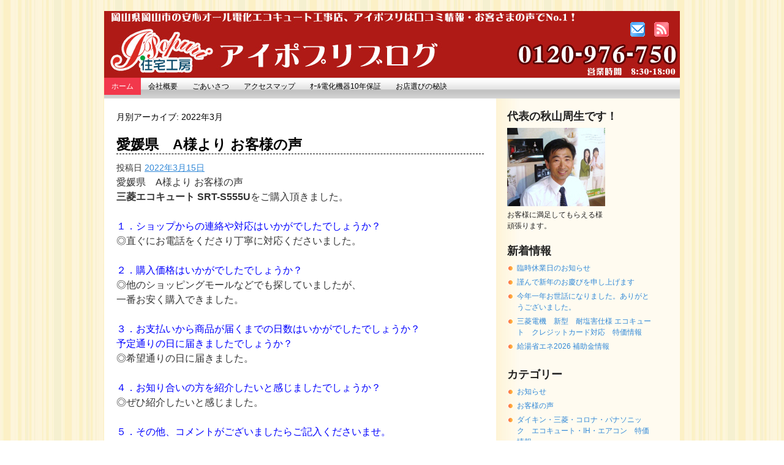

--- FILE ---
content_type: text/html; charset=UTF-8
request_url: https://www.ai-popuri.com/60000600/archives/date/2022/03
body_size: 5312
content:
<!DOCTYPE html>
<html dir="ltr" lang="ja">
<head>
<meta charset="UTF-8" />
<title>3月 | 2022 | ～アイポプリブログ～</title>
<link rel="profile" href="https://gmpg.org/xfn/11" />
<link rel="stylesheet" type="text/css" media="all" href="https://www.ai-popuri.com/60000600/wp-content/themes/rmg_global/style.css" />
<link rel="stylesheet" type="text/css" media="all" href="https://www.ai-popuri.com/60000600/wp-content/themes/rmg_global/theme.css" />
<link rel="pingback" href="https://www.ai-popuri.com/60000600/xmlrpc.php" />
<link rel="alternate" type="application/rss+xml" title="～アイポプリブログ～ &raquo; フィード" href="https://www.ai-popuri.com/60000600/feed" />
<link rel="alternate" type="application/rss+xml" title="～アイポプリブログ～ &raquo; コメントフィード" href="https://www.ai-popuri.com/60000600/comments/feed" />
<script type='text/javascript' src='https://www.ai-popuri.com/60000600/wp-includes/js/swfobject.js?ver=2.2'></script>
<link rel="alternate" media="handheld" type="text/html" href="https://www.ai-popuri.com/60000600/archives/date/2022/03" />

<script>
//201704 FB、新着情報投稿のURLを.HTACCESSうまく処理できなかったので代替処理
if(location.href.match(/cu_mail_1/)){
	location.href="/";
}
</script>
<script>
  (function(i,s,o,g,r,a,m){i['GoogleAnalyticsObject']=r;i[r]=i[r]||function(){
  (i[r].q=i[r].q||[]).push(arguments)},i[r].l=1*new Date();a=s.createElement(o),
  m=s.getElementsByTagName(o)[0];a.async=1;a.src=g;m.parentNode.insertBefore(a,m)
  })(window,document,'script','//www.google-analytics.com/analytics.js','ga');

  ga('create', 'UA-40422555-1', 'ai-popuri.com');
  ga('send', 'pageview');

</script><!-- Vipers Video Quicktags v6.4.2 | http://www.viper007bond.com/wordpress-plugins/vipers-video-quicktags/ -->
<style type="text/css">
.vvqbox { display: block; max-width: 100%; visibility: visible !important; margin: 10px auto; } .vvqbox img { max-width: 100%; height: 100%; } .vvqbox object { max-width: 100%; } 
</style>
<script type="text/javascript">
// <![CDATA[
	var vvqflashvars = {};
	var vvqparams = { wmode: "opaque", allowfullscreen: "true", allowscriptaccess: "always" };
	var vvqattributes = {};
	var vvqexpressinstall = "https://www.ai-popuri.com/60000600/wp-content/plugins/vipers-video-quicktags/resources/expressinstall.swf";
// ]]>
</script>
<!-- BEGIN: WP Social Bookmarking Light -->
<style type="text/css">
div.wp_social_bookmarking_light{border:0 !important;padding:10px 0 10px 0 !important;margin:0 !important;}
div.wp_social_bookmarking_light div{float:left !important;border:0 !important;padding:0 4px 0px 0 !important;margin:0 !important;height:21px !important;text-indent:0 !important;}
div.wp_social_bookmarking_light img{border:0 !important;padding:0;margin:0;vertical-align:top !important;}
.wp_social_bookmarking_light_clear{clear:both !important;}
</style>
<!-- END: WP Social Bookmarking Light -->


</head>

<body class="archive date">

<!--■header記述-->

<div id="header_block">

<div class="header_01">
<div class="header_btn">
<div style="float:left; margin-right:15px;">
<a href="mailto:info@ai-popuri.com"><img src="https://www.ai-popuri.com/60000600/img/email-icon.gif" width="24" height="24" border="0"></a></div>

<div style="float:left;">
  <a href="https://www.ai-popuri.com/60000600/feed"><img src="https://www.ai-popuri.com/60000600/img/rss-icon.gif" width="24" height="24" border="0"></a></div>
<div style="clear:both;"></div>
</div></div>




<div class="header_02">

<div class="header_02_text_red">
  <a href="https://www.ai-popuri.com/60000600" style="color:#ffffff; text-decoration:none;">ホーム</a></div>
<div class="header_02_text">
  <a href="https://www.ai-popuri.com/60000600/blog_p01" style="color:#000000; text-decoration:none;">会社概要</a></div>
<div class="header_02_text">
  <a href="https://www.ai-popuri.com/60000600/blog_p02" style="color:#000000; text-decoration:none;">ごあいさつ</a></div>
<div class="header_02_text">
  <a href="https://www.ai-popuri.com/60000600/blog_p03" style="color:#000000; text-decoration:none;">アクセスマップ</a></div>
<div class="header_02_text">
  <a href="https://www.ai-popuri.com/60000600/blog_p04" style="color:#000000; text-decoration:none;">ｵｰﾙ電化機器10年保証</a></div>
<div class="header_02_text">
  <a href="https://www.ai-popuri.com/60000600/blog_p05" style="color:#000000; text-decoration:none;">お店選びの秘訣</a></div>
<!--<div class="header_02_text">
  <a href="https://www.ai-popuri.com/60000600/blog_p06" style="color:#000000; text-decoration:none;">ショールームのご案内</a></div>
<div class="header_02_text">
  <a href="https://www.ai-popuri.com/60000600/blog_p07" style="color:#000000; text-decoration:none;">「丸秘！レポート」無料プレゼント</a></div>-->
</div>


<div style="clear:both;"></div>
</div>
<!--#header_block-->

<!--■header〆-->

	<div id="main">
		<div id="container">
			<div id="content" role="main">


			<h1 class="page-title">
				月別アーカイブ: <span>2022年3月</span>			</h1>






			<div id="post-18670" class="post-18670 post type-post status-publish format-standard hentry category-category02">
			<h2 class="entry-title"><a href="https://www.ai-popuri.com/60000600/archives/18670" title="愛媛県　A様より  お客様の声 へのパーマリンク" rel="bookmark">愛媛県　A様より  お客様の声</a></h2>

			<div class="entry-meta">
				<span class="meta-prep meta-prep-author">投稿日</span> <a href="https://www.ai-popuri.com/60000600/archives/18670" title="11:00 AM" rel="bookmark"><span class="entry-date">2022年3月15日</span></a><!-- <span class="meta-sep">by</span>-->  <!--<span class="author vcard"><a class="url fn n" href="https://www.ai-popuri.com/60000600/archives/author/info" title="info の投稿をすべて表示">info</a></span>-->			</div><!-- .entry-meta -->

				<div class="entry-content">
				<p><span style="font-size: medium;">愛媛県　A様より お客様の声</span><br />
<span style="font-size: medium;"><strong>三菱エコキュート SRT-S555U</strong>をご購入頂きました。</span></p>
<p><span style="color: #0000ff; font-size: medium;">１．ショップからの連絡や対応はいかがでしたでしょうか？</span><br />
<span style="font-size: medium;">◎直ぐにお電話をくださり丁寧に対応くださいました。</span></p>
<p><span style="color: #0000ff; font-size: medium;">２．購入価格はいかがでしたでしょうか？</span><br />
<span style="font-size: medium;">◎他のショッピングモールなどでも探していましたが、<br />
一番お安く購入できました。</span></p>
<p><span style="color: #0000ff; font-size: medium;">３．お支払いから商品が届くまでの日数はいかがでしたでしょうか？</span><br />
<span style="color: #0000ff; font-size: medium;">予定通りの日に届きましたでしょうか？</span><br />
<span style="color: #0000ff; font-size: medium;"><span style="color: #333333;">◎希望通りの日に届きました。<br />
</span></span></p>
<p><span style="color: #0000ff; font-size: medium;">４．お知り合いの方を紹介したいと感じましたでしょうか？</span><br />
<span style="font-size: medium;">◎ぜひ紹介したいと感じました。</span></p>
<p><span style="color: #0000ff; font-size: medium;">５．その他、コメントがございましたらご記入くださいませ。</span><br />
<span style="font-size: medium;">◎インターネットでの注文が初めてで不安がありましたが、<br />
メールのやり取りの対応が良く、安心してお任せすることができました。</span></p>
<p>☆ ☆ ☆<br />
丁寧で貴重なご意見、ご感想ありがとうございました。<br />
今後の社内改善や日々の励みにつなげていきたいと思います。<br />
又、何かしら分かりにくいことやお困りのことがございましたらお声かけくださいね＾＾<br />
この度は、エコキュートのご購入ありがとうございました。</p>
<p><span style="font-size: medium;">★∴★∴★∴★∴☆∴☆∴☆∴☆∴★∴★∴★∴★</span><br />
<span style="font-size: medium;">☆・*:.。．．。.:*・゜☆ ・*:.。．．。.:*・☆ ゜・*:.。．．。.:*・☆</span></p>
<p><span style="font-size: medium;">激安・ダイキン・三菱エコキュートの通販店 アイポプリ</span></p>
<p><span style="font-size: medium;">ダイキンＨＶＡＣ店</span><br />
<span style="font-size: medium;">INAXシステムバス認定施工技術者</span></p>
<p><span style="font-size: medium;">岡山県岡山市の住宅設備商品卸店 リフォーム店</span><br />
<span style="font-size: medium;">住宅工房アイポプリ</span><br />
<span style="font-size: medium;">（株）アイプロテック</span><br />
<span style="font-size: medium;">代表取締役 秋山 周生</span><br />
<span style="font-size: medium;">〒701-1331　岡山市北区高松稲荷861</span><br />
<span style="font-size: medium;">TEL：086-905-0026</span><br />
<span style="font-size: medium;">FAX：086-905-0029</span><br />
<span style="font-size: medium;">Email：<a href="mailto:info@ai-popuri.com">info@ai-popuri.com</a></span></p>
							</div><!-- .entry-content -->
	
			<div class="entry-utility">
									<span class="cat-links">
						<!--<span class="entry-utility-prep entry-utility-prep-cat-links">Posted in</span> <a href="https://www.ai-popuri.com/60000600/archives/category/category02" title="お客様の声 の投稿をすべて表示" rel="category tag">お客様の声</a>					</span>-->
					<!--<span class="meta-sep">|</span>-->
												<!--<span class="comments-link"><span>コメントは受け付けていません。</span></span>-->
				
			</div><!-- .entry-utility -->
		</div><!-- #post-## -->

		
	


			<div id="post-18666" class="post-18666 post type-post status-publish format-standard hentry category-category02">
			<h2 class="entry-title"><a href="https://www.ai-popuri.com/60000600/archives/18666" title="愛知県　T様より  お客様の声 へのパーマリンク" rel="bookmark">愛知県　T様より  お客様の声</a></h2>

			<div class="entry-meta">
				<span class="meta-prep meta-prep-author">投稿日</span> <a href="https://www.ai-popuri.com/60000600/archives/18666" title="11:00 AM" rel="bookmark"><span class="entry-date">2022年3月5日</span></a><!-- <span class="meta-sep">by</span>-->  <!--<span class="author vcard"><a class="url fn n" href="https://www.ai-popuri.com/60000600/archives/author/info" title="info の投稿をすべて表示">info</a></span>-->			</div><!-- .entry-meta -->

				<div class="entry-content">
				<p><span style="font-size: medium;">愛知県　T様より お客様の声</span><br />
<span style="font-size: medium;"><strong>ダイキンエコキュート EQ37WFTV</strong>をご購入頂きました。</span></p>
<p><span style="color: #0000ff; font-size: medium;">１．ショップからの連絡や対応はいかがでしたでしょうか？</span><br />
<span style="font-size: medium;">◎直接電話連絡有り、安心して取引できました。<br />
又、納期提案がとても助かりました。</span></p>
<p><span style="color: #0000ff; font-size: medium;">２．購入価格はいかがでしたでしょうか？</span><br />
<span style="font-size: medium;">◎最安値レベルで満足です。</span></p>
<p><span style="color: #0000ff; font-size: medium;">３．お支払いから商品が届くまでの日数はいかがでしたでしょうか？</span><br />
<span style="color: #0000ff; font-size: medium;">予定通りの日に届きましたでしょうか？</span><br />
<span style="color: #0000ff; font-size: medium;"><span style="color: #333333;">◎電話で直接、到着日提案有り助かりました。<br />
（新規発注での商品到着日より短縮出来、助かりました。）<br />
</span></span></p>
<p><span style="color: #0000ff; font-size: medium;">４．お知り合いの方を紹介したいと感じましたでしょうか？</span><br />
<span style="font-size: medium;">◎近所で納期困っている方が入れば、紹介したいです。</span></p>
<p>☆ ☆ ☆<br />
丁寧で貴重なご意見、ご感想ありがとうございました。<br />
今後の社内改善や日々の励みにつなげていきたいと思います。<br />
又、何かしら分かりにくいことやお困りのことがございましたらお声かけくださいね＾＾<br />
この度は、エコキュートのご購入ありがとうございました。</p>
<p><span style="font-size: medium;">★∴★∴★∴★∴☆∴☆∴☆∴☆∴★∴★∴★∴★</span><br />
<span style="font-size: medium;">☆・*:.。．．。.:*・゜☆ ・*:.。．．。.:*・☆ ゜・*:.。．．。.:*・☆</span></p>
<p><span style="font-size: medium;">激安・ダイキン・三菱エコキュートの通販店 アイポプリ</span></p>
<p><span style="font-size: medium;">ダイキンＨＶＡＣ店</span><br />
<span style="font-size: medium;">INAXシステムバス認定施工技術者</span></p>
<p><span style="font-size: medium;">岡山県岡山市の住宅設備商品卸店 リフォーム店</span><br />
<span style="font-size: medium;">住宅工房アイポプリ</span><br />
<span style="font-size: medium;">（株）アイプロテック</span><br />
<span style="font-size: medium;">代表取締役 秋山 周生</span><br />
<span style="font-size: medium;">〒701-1331　岡山市北区高松稲荷861</span><br />
<span style="font-size: medium;">TEL：086-905-0026</span><br />
<span style="font-size: medium;">FAX：086-905-0029</span><br />
<span style="font-size: medium;">Email：<a href="mailto:info@ai-popuri.com">info@ai-popuri.com</a></span></p>
							</div><!-- .entry-content -->
	
			<div class="entry-utility">
									<span class="cat-links">
						<!--<span class="entry-utility-prep entry-utility-prep-cat-links">Posted in</span> <a href="https://www.ai-popuri.com/60000600/archives/category/category02" title="お客様の声 の投稿をすべて表示" rel="category tag">お客様の声</a>					</span>-->
					<!--<span class="meta-sep">|</span>-->
												<!--<span class="comments-link"><span>コメントは受け付けていません。</span></span>-->
				
			</div><!-- .entry-utility -->
		</div><!-- #post-## -->

		
	


			</div><!-- #content -->
		</div><!-- #container -->


		<div id="primary" class="widget-area" role="complementary">
			<ul class="xoxo">

<li id="text-2" class="widget-container widget_text"><h3 class="widget-title">代表の秋山周生です！</h3>			<div class="textwidget"><img src="/60000600/img/282.jpg" width="160" height="128"><br>
お客様に満足してもらえる様<br>
頑張ります。</div>
		</li>		<li id="recent-posts-2" class="widget-container widget_recent_entries">		<h3 class="widget-title">新着情報</h3>		<ul>
				<li><a href="https://www.ai-popuri.com/60000600/archives/21087" title="臨時休業日のお知らせ">臨時休業日のお知らせ</a></li>
				<li><a href="https://www.ai-popuri.com/60000600/archives/19389" title="謹んで新年のお慶びを申し上げます">謹んで新年のお慶びを申し上げます</a></li>
				<li><a href="https://www.ai-popuri.com/60000600/archives/19385" title="今年一年お世話になりました。ありがとうございました。">今年一年お世話になりました。ありがとうございました。</a></li>
				<li><a href="https://www.ai-popuri.com/60000600/archives/19032" title="三菱電機　新型　耐塩害仕様   エコキュート　クレジットカード対応　特価情報">三菱電機　新型　耐塩害仕様   エコキュート　クレジットカード対応　特価情報</a></li>
				<li><a href="https://www.ai-popuri.com/60000600/archives/18582" title="給湯省エネ2026 補助金情報">給湯省エネ2026 補助金情報</a></li>
				</ul>
		</li><li id="categories-2" class="widget-container widget_categories"><h3 class="widget-title">カテゴリー</h3>		<ul>
	<li class="cat-item cat-item-4"><a href="https://www.ai-popuri.com/60000600/archives/category/category01" title="お知らせ に含まれる投稿をすべて表示">お知らせ</a>
</li>
	<li class="cat-item cat-item-3"><a href="https://www.ai-popuri.com/60000600/archives/category/category02" title="お客様の声 に含まれる投稿をすべて表示">お客様の声</a>
</li>
	<li class="cat-item cat-item-7"><a href="https://www.ai-popuri.com/60000600/archives/category/category03" title="ダイキン・三菱・コロナ・パナソニック　エコキュート・IH・エアコン　特価情報 に含まれる投稿をすべて表示">ダイキン・三菱・コロナ・パナソニック　エコキュート・IH・エアコン　特価情報</a>
</li>
	<li class="cat-item cat-item-29"><a href="https://www.ai-popuri.com/60000600/archives/category/category24" title="ダイキン　新型エコキュート　クレジットカード対応　特価情報 に含まれる投稿をすべて表示">ダイキン　新型エコキュート　クレジットカード対応　特価情報</a>
</li>
	<li class="cat-item cat-item-27"><a href="https://www.ai-popuri.com/60000600/archives/category/category25" title="三菱電機　新型 エコキュート　クレジットカード対応　特価情報 に含まれる投稿をすべて表示">三菱電機　新型 エコキュート　クレジットカード対応　特価情報</a>
</li>
	<li class="cat-item cat-item-31"><a href="https://www.ai-popuri.com/60000600/archives/category/category26" title="三菱電機　新型 プレミアム エコキュート　クレジットカード対応　特価情報 に含まれる投稿をすべて表示">三菱電機　新型 プレミアム エコキュート　クレジットカード対応　特価情報</a>
</li>
	<li class="cat-item cat-item-32"><a href="https://www.ai-popuri.com/60000600/archives/category/category27" title="コロナ　新型エコキュート　クレジットカード対応　特価情報 に含まれる投稿をすべて表示">コロナ　新型エコキュート　クレジットカード対応　特価情報</a>
</li>
	<li class="cat-item cat-item-30"><a href="https://www.ai-popuri.com/60000600/archives/category/category28" title="ダイキン　新型耐塩害・耐重塩害仕様 エコキュート　クレジットカード対応　特価情報 に含まれる投稿をすべて表示">ダイキン　新型耐塩害・耐重塩害仕様 エコキュート　クレジットカード対応　特価情報</a>
</li>
	<li class="cat-item cat-item-20"><a href="https://www.ai-popuri.com/60000600/archives/category/category09" title="三菱電機　新型 耐塩害仕様 エコキュート　クレジットカード対応　特価情報 に含まれる投稿をすべて表示">三菱電機　新型 耐塩害仕様 エコキュート　クレジットカード対応　特価情報</a>
</li>
	<li class="cat-item cat-item-33"><a href="https://www.ai-popuri.com/60000600/archives/category/category11" title="高性能ろ過装置「ゼロア」ZEROA に含まれる投稿をすべて表示">高性能ろ過装置「ゼロア」ZEROA</a>
</li>
	<li class="cat-item cat-item-34"><a href="https://www.ai-popuri.com/60000600/archives/category/category15" title="オール洗浄システム「プリンセスアクア」 に含まれる投稿をすべて表示">オール洗浄システム「プリンセスアクア」</a>
</li>
	<li class="cat-item cat-item-9"><a href="https://www.ai-popuri.com/60000600/archives/category/category12" title="施工事例 に含まれる投稿をすべて表示">施工事例</a>
</li>
	<li class="cat-item cat-item-14"><a href="https://www.ai-popuri.com/60000600/archives/category/category13" title="施主支給 に含まれる投稿をすべて表示">施主支給</a>
</li>
	<li class="cat-item cat-item-10"><a href="https://www.ai-popuri.com/60000600/archives/category/category14" title="社長ブログ に含まれる投稿をすべて表示">社長ブログ</a>
</li>
	<li class="cat-item cat-item-5"><a href="https://www.ai-popuri.com/60000600/archives/category/category17" title="イベント に含まれる投稿をすべて表示">イベント</a>
</li>
		</ul>
</li><li id="pages-2" class="widget-container widget_pages"><h3 class="widget-title">メニュー</h3>		<ul>
			<li class="page_item page-item-2813"><a href="https://www.ai-popuri.com/60000600/blog_p01">会社概要</a></li>
<li class="page_item page-item-2816"><a href="https://www.ai-popuri.com/60000600/blog_p02">ごあいさつ</a></li>
<li class="page_item page-item-2817"><a href="https://www.ai-popuri.com/60000600/blog_p03">アクセスマップ</a></li>
<li class="page_item page-item-2818"><a href="https://www.ai-popuri.com/60000600/blog_p04">住宅設備機器  延長保証</a></li>
<li class="page_item page-item-2819"><a href="https://www.ai-popuri.com/60000600/blog_p05">お店選びの秘訣</a></li>
<li class="page_item page-item-19465"><a href="https://www.ai-popuri.com/60000600/%e8%a3%9c%e5%8a%a9%e9%87%91%e6%83%85%e5%a0%b1">補助金情報</a></li>
		</ul>
		</li><li id="text-3" class="widget-container widget_text"><h3 class="widget-title">連絡先</h3>			<div class="textwidget"><strong>住宅工房アイポプリ</strong><br>
〒701-1331<br>
岡山県岡山市北区高松稲荷861<br>
TEL : 0120-976-750<br>
FAX : 086-905-0029<br>
<strong><a href="https://www.makeshop.jp/ssl/enquete/index.html?db=aipopuri2" target="_blank">ご連絡はこちら</a><br>
<a href="/">ホームページはこちら</a></strong></div>
		</li><li id="text-4" class="widget-container widget_text"><h3 class="widget-title">リンク</h3>			<div class="textwidget"><ul>
<li><a href="https://www.makeshop.jp/ssl/enquete/index.html?db=aipopuri2" target="_blank">お問い合わせ</a></li>
</ul></div>
		</li><li id="archives-2" class="widget-container widget_archive"><h3 class="widget-title">過去の記事</h3>		<ul>
			<li><a href='https://www.ai-popuri.com/60000600/archives/date/2026/01' title='2026年1月'>2026年1月</a></li>
	<li><a href='https://www.ai-popuri.com/60000600/archives/date/2025/12' title='2025年12月'>2025年12月</a></li>
	<li><a href='https://www.ai-popuri.com/60000600/archives/date/2025/11' title='2025年11月'>2025年11月</a></li>
	<li><a href='https://www.ai-popuri.com/60000600/archives/date/2025/09' title='2025年9月'>2025年9月</a></li>
	<li><a href='https://www.ai-popuri.com/60000600/archives/date/2025/06' title='2025年6月'>2025年6月</a></li>
	<li><a href='https://www.ai-popuri.com/60000600/archives/date/2025/05' title='2025年5月'>2025年5月</a></li>
	<li><a href='https://www.ai-popuri.com/60000600/archives/date/2025/02' title='2025年2月'>2025年2月</a></li>
	<li><a href='https://www.ai-popuri.com/60000600/archives/date/2025/01' title='2025年1月'>2025年1月</a></li>
	<li><a href='https://www.ai-popuri.com/60000600/archives/date/2024/12' title='2024年12月'>2024年12月</a></li>
	<li><a href='https://www.ai-popuri.com/60000600/archives/date/2024/10' title='2024年10月'>2024年10月</a></li>
	<li><a href='https://www.ai-popuri.com/60000600/archives/date/2024/08' title='2024年8月'>2024年8月</a></li>
	<li><a href='https://www.ai-popuri.com/60000600/archives/date/2024/07' title='2024年7月'>2024年7月</a></li>
	<li><a href='https://www.ai-popuri.com/60000600/archives/date/2024/05' title='2024年5月'>2024年5月</a></li>
	<li><a href='https://www.ai-popuri.com/60000600/archives/date/2024/02' title='2024年2月'>2024年2月</a></li>
	<li><a href='https://www.ai-popuri.com/60000600/archives/date/2023/12' title='2023年12月'>2023年12月</a></li>
	<li><a href='https://www.ai-popuri.com/60000600/archives/date/2023/11' title='2023年11月'>2023年11月</a></li>
	<li><a href='https://www.ai-popuri.com/60000600/archives/date/2023/10' title='2023年10月'>2023年10月</a></li>
	<li><a href='https://www.ai-popuri.com/60000600/archives/date/2023/08' title='2023年8月'>2023年8月</a></li>
	<li><a href='https://www.ai-popuri.com/60000600/archives/date/2023/07' title='2023年7月'>2023年7月</a></li>
	<li><a href='https://www.ai-popuri.com/60000600/archives/date/2023/06' title='2023年6月'>2023年6月</a></li>
	<li><a href='https://www.ai-popuri.com/60000600/archives/date/2023/05' title='2023年5月'>2023年5月</a></li>
	<li><a href='https://www.ai-popuri.com/60000600/archives/date/2023/04' title='2023年4月'>2023年4月</a></li>
	<li><a href='https://www.ai-popuri.com/60000600/archives/date/2023/02' title='2023年2月'>2023年2月</a></li>
	<li><a href='https://www.ai-popuri.com/60000600/archives/date/2022/12' title='2022年12月'>2022年12月</a></li>
	<li><a href='https://www.ai-popuri.com/60000600/archives/date/2022/11' title='2022年11月'>2022年11月</a></li>
	<li><a href='https://www.ai-popuri.com/60000600/archives/date/2022/09' title='2022年9月'>2022年9月</a></li>
	<li><a href='https://www.ai-popuri.com/60000600/archives/date/2022/08' title='2022年8月'>2022年8月</a></li>
	<li><a href='https://www.ai-popuri.com/60000600/archives/date/2022/07' title='2022年7月'>2022年7月</a></li>
	<li><a href='https://www.ai-popuri.com/60000600/archives/date/2022/06' title='2022年6月'>2022年6月</a></li>
	<li><a href='https://www.ai-popuri.com/60000600/archives/date/2022/05' title='2022年5月'>2022年5月</a></li>
	<li><a href='https://www.ai-popuri.com/60000600/archives/date/2022/04' title='2022年4月'>2022年4月</a></li>
	<li><a href='https://www.ai-popuri.com/60000600/archives/date/2022/03' title='2022年3月'>2022年3月</a></li>
	<li><a href='https://www.ai-popuri.com/60000600/archives/date/2022/02' title='2022年2月'>2022年2月</a></li>
	<li><a href='https://www.ai-popuri.com/60000600/archives/date/2022/01' title='2022年1月'>2022年1月</a></li>
	<li><a href='https://www.ai-popuri.com/60000600/archives/date/2021/12' title='2021年12月'>2021年12月</a></li>
	<li><a href='https://www.ai-popuri.com/60000600/archives/date/2021/11' title='2021年11月'>2021年11月</a></li>
	<li><a href='https://www.ai-popuri.com/60000600/archives/date/2021/10' title='2021年10月'>2021年10月</a></li>
	<li><a href='https://www.ai-popuri.com/60000600/archives/date/2021/09' title='2021年9月'>2021年9月</a></li>
	<li><a href='https://www.ai-popuri.com/60000600/archives/date/2021/08' title='2021年8月'>2021年8月</a></li>
	<li><a href='https://www.ai-popuri.com/60000600/archives/date/2021/07' title='2021年7月'>2021年7月</a></li>
	<li><a href='https://www.ai-popuri.com/60000600/archives/date/2021/06' title='2021年6月'>2021年6月</a></li>
	<li><a href='https://www.ai-popuri.com/60000600/archives/date/2021/05' title='2021年5月'>2021年5月</a></li>
	<li><a href='https://www.ai-popuri.com/60000600/archives/date/2021/04' title='2021年4月'>2021年4月</a></li>
	<li><a href='https://www.ai-popuri.com/60000600/archives/date/2021/03' title='2021年3月'>2021年3月</a></li>
	<li><a href='https://www.ai-popuri.com/60000600/archives/date/2021/02' title='2021年2月'>2021年2月</a></li>
	<li><a href='https://www.ai-popuri.com/60000600/archives/date/2021/01' title='2021年1月'>2021年1月</a></li>
	<li><a href='https://www.ai-popuri.com/60000600/archives/date/2020/12' title='2020年12月'>2020年12月</a></li>
	<li><a href='https://www.ai-popuri.com/60000600/archives/date/2020/10' title='2020年10月'>2020年10月</a></li>
	<li><a href='https://www.ai-popuri.com/60000600/archives/date/2020/09' title='2020年9月'>2020年9月</a></li>
	<li><a href='https://www.ai-popuri.com/60000600/archives/date/2020/08' title='2020年8月'>2020年8月</a></li>
	<li><a href='https://www.ai-popuri.com/60000600/archives/date/2020/07' title='2020年7月'>2020年7月</a></li>
	<li><a href='https://www.ai-popuri.com/60000600/archives/date/2020/06' title='2020年6月'>2020年6月</a></li>
	<li><a href='https://www.ai-popuri.com/60000600/archives/date/2020/05' title='2020年5月'>2020年5月</a></li>
	<li><a href='https://www.ai-popuri.com/60000600/archives/date/2020/03' title='2020年3月'>2020年3月</a></li>
	<li><a href='https://www.ai-popuri.com/60000600/archives/date/2020/02' title='2020年2月'>2020年2月</a></li>
	<li><a href='https://www.ai-popuri.com/60000600/archives/date/2020/01' title='2020年1月'>2020年1月</a></li>
	<li><a href='https://www.ai-popuri.com/60000600/archives/date/2019/12' title='2019年12月'>2019年12月</a></li>
	<li><a href='https://www.ai-popuri.com/60000600/archives/date/2019/11' title='2019年11月'>2019年11月</a></li>
	<li><a href='https://www.ai-popuri.com/60000600/archives/date/2019/10' title='2019年10月'>2019年10月</a></li>
	<li><a href='https://www.ai-popuri.com/60000600/archives/date/2019/09' title='2019年9月'>2019年9月</a></li>
	<li><a href='https://www.ai-popuri.com/60000600/archives/date/2019/08' title='2019年8月'>2019年8月</a></li>
	<li><a href='https://www.ai-popuri.com/60000600/archives/date/2019/07' title='2019年7月'>2019年7月</a></li>
	<li><a href='https://www.ai-popuri.com/60000600/archives/date/2019/06' title='2019年6月'>2019年6月</a></li>
	<li><a href='https://www.ai-popuri.com/60000600/archives/date/2019/05' title='2019年5月'>2019年5月</a></li>
	<li><a href='https://www.ai-popuri.com/60000600/archives/date/2019/04' title='2019年4月'>2019年4月</a></li>
	<li><a href='https://www.ai-popuri.com/60000600/archives/date/2019/03' title='2019年3月'>2019年3月</a></li>
	<li><a href='https://www.ai-popuri.com/60000600/archives/date/2019/02' title='2019年2月'>2019年2月</a></li>
	<li><a href='https://www.ai-popuri.com/60000600/archives/date/2019/01' title='2019年1月'>2019年1月</a></li>
	<li><a href='https://www.ai-popuri.com/60000600/archives/date/2018/12' title='2018年12月'>2018年12月</a></li>
	<li><a href='https://www.ai-popuri.com/60000600/archives/date/2018/11' title='2018年11月'>2018年11月</a></li>
	<li><a href='https://www.ai-popuri.com/60000600/archives/date/2018/10' title='2018年10月'>2018年10月</a></li>
	<li><a href='https://www.ai-popuri.com/60000600/archives/date/2018/09' title='2018年9月'>2018年9月</a></li>
	<li><a href='https://www.ai-popuri.com/60000600/archives/date/2018/08' title='2018年8月'>2018年8月</a></li>
	<li><a href='https://www.ai-popuri.com/60000600/archives/date/2018/07' title='2018年7月'>2018年7月</a></li>
	<li><a href='https://www.ai-popuri.com/60000600/archives/date/2018/06' title='2018年6月'>2018年6月</a></li>
	<li><a href='https://www.ai-popuri.com/60000600/archives/date/2018/05' title='2018年5月'>2018年5月</a></li>
	<li><a href='https://www.ai-popuri.com/60000600/archives/date/2018/04' title='2018年4月'>2018年4月</a></li>
	<li><a href='https://www.ai-popuri.com/60000600/archives/date/2018/03' title='2018年3月'>2018年3月</a></li>
	<li><a href='https://www.ai-popuri.com/60000600/archives/date/2018/02' title='2018年2月'>2018年2月</a></li>
	<li><a href='https://www.ai-popuri.com/60000600/archives/date/2018/01' title='2018年1月'>2018年1月</a></li>
	<li><a href='https://www.ai-popuri.com/60000600/archives/date/2017/12' title='2017年12月'>2017年12月</a></li>
	<li><a href='https://www.ai-popuri.com/60000600/archives/date/2017/11' title='2017年11月'>2017年11月</a></li>
	<li><a href='https://www.ai-popuri.com/60000600/archives/date/2017/10' title='2017年10月'>2017年10月</a></li>
	<li><a href='https://www.ai-popuri.com/60000600/archives/date/2017/09' title='2017年9月'>2017年9月</a></li>
	<li><a href='https://www.ai-popuri.com/60000600/archives/date/2017/08' title='2017年8月'>2017年8月</a></li>
	<li><a href='https://www.ai-popuri.com/60000600/archives/date/2017/07' title='2017年7月'>2017年7月</a></li>
	<li><a href='https://www.ai-popuri.com/60000600/archives/date/2017/06' title='2017年6月'>2017年6月</a></li>
	<li><a href='https://www.ai-popuri.com/60000600/archives/date/2017/05' title='2017年5月'>2017年5月</a></li>
	<li><a href='https://www.ai-popuri.com/60000600/archives/date/2017/04' title='2017年4月'>2017年4月</a></li>
	<li><a href='https://www.ai-popuri.com/60000600/archives/date/2017/03' title='2017年3月'>2017年3月</a></li>
	<li><a href='https://www.ai-popuri.com/60000600/archives/date/2017/02' title='2017年2月'>2017年2月</a></li>
	<li><a href='https://www.ai-popuri.com/60000600/archives/date/2017/01' title='2017年1月'>2017年1月</a></li>
	<li><a href='https://www.ai-popuri.com/60000600/archives/date/2016/12' title='2016年12月'>2016年12月</a></li>
	<li><a href='https://www.ai-popuri.com/60000600/archives/date/2016/11' title='2016年11月'>2016年11月</a></li>
	<li><a href='https://www.ai-popuri.com/60000600/archives/date/2016/10' title='2016年10月'>2016年10月</a></li>
	<li><a href='https://www.ai-popuri.com/60000600/archives/date/2016/09' title='2016年9月'>2016年9月</a></li>
	<li><a href='https://www.ai-popuri.com/60000600/archives/date/2016/08' title='2016年8月'>2016年8月</a></li>
	<li><a href='https://www.ai-popuri.com/60000600/archives/date/2016/07' title='2016年7月'>2016年7月</a></li>
	<li><a href='https://www.ai-popuri.com/60000600/archives/date/2016/06' title='2016年6月'>2016年6月</a></li>
	<li><a href='https://www.ai-popuri.com/60000600/archives/date/2016/05' title='2016年5月'>2016年5月</a></li>
	<li><a href='https://www.ai-popuri.com/60000600/archives/date/2016/04' title='2016年4月'>2016年4月</a></li>
	<li><a href='https://www.ai-popuri.com/60000600/archives/date/2016/03' title='2016年3月'>2016年3月</a></li>
	<li><a href='https://www.ai-popuri.com/60000600/archives/date/2016/02' title='2016年2月'>2016年2月</a></li>
	<li><a href='https://www.ai-popuri.com/60000600/archives/date/2016/01' title='2016年1月'>2016年1月</a></li>
	<li><a href='https://www.ai-popuri.com/60000600/archives/date/2015/12' title='2015年12月'>2015年12月</a></li>
	<li><a href='https://www.ai-popuri.com/60000600/archives/date/2015/11' title='2015年11月'>2015年11月</a></li>
	<li><a href='https://www.ai-popuri.com/60000600/archives/date/2015/10' title='2015年10月'>2015年10月</a></li>
	<li><a href='https://www.ai-popuri.com/60000600/archives/date/2015/09' title='2015年9月'>2015年9月</a></li>
	<li><a href='https://www.ai-popuri.com/60000600/archives/date/2015/08' title='2015年8月'>2015年8月</a></li>
	<li><a href='https://www.ai-popuri.com/60000600/archives/date/2015/07' title='2015年7月'>2015年7月</a></li>
	<li><a href='https://www.ai-popuri.com/60000600/archives/date/2015/06' title='2015年6月'>2015年6月</a></li>
	<li><a href='https://www.ai-popuri.com/60000600/archives/date/2015/05' title='2015年5月'>2015年5月</a></li>
	<li><a href='https://www.ai-popuri.com/60000600/archives/date/2015/04' title='2015年4月'>2015年4月</a></li>
	<li><a href='https://www.ai-popuri.com/60000600/archives/date/2015/03' title='2015年3月'>2015年3月</a></li>
	<li><a href='https://www.ai-popuri.com/60000600/archives/date/2015/02' title='2015年2月'>2015年2月</a></li>
	<li><a href='https://www.ai-popuri.com/60000600/archives/date/2015/01' title='2015年1月'>2015年1月</a></li>
	<li><a href='https://www.ai-popuri.com/60000600/archives/date/2014/12' title='2014年12月'>2014年12月</a></li>
	<li><a href='https://www.ai-popuri.com/60000600/archives/date/2014/11' title='2014年11月'>2014年11月</a></li>
	<li><a href='https://www.ai-popuri.com/60000600/archives/date/2014/10' title='2014年10月'>2014年10月</a></li>
	<li><a href='https://www.ai-popuri.com/60000600/archives/date/2014/09' title='2014年9月'>2014年9月</a></li>
	<li><a href='https://www.ai-popuri.com/60000600/archives/date/2014/08' title='2014年8月'>2014年8月</a></li>
	<li><a href='https://www.ai-popuri.com/60000600/archives/date/2014/07' title='2014年7月'>2014年7月</a></li>
	<li><a href='https://www.ai-popuri.com/60000600/archives/date/2014/06' title='2014年6月'>2014年6月</a></li>
	<li><a href='https://www.ai-popuri.com/60000600/archives/date/2013/10' title='2013年10月'>2013年10月</a></li>
	<li><a href='https://www.ai-popuri.com/60000600/archives/date/2013/09' title='2013年9月'>2013年9月</a></li>
	<li><a href='https://www.ai-popuri.com/60000600/archives/date/2013/05' title='2013年5月'>2013年5月</a></li>
	<li><a href='https://www.ai-popuri.com/60000600/archives/date/2013/04' title='2013年4月'>2013年4月</a></li>
	<li><a href='https://www.ai-popuri.com/60000600/archives/date/2013/03' title='2013年3月'>2013年3月</a></li>
	<li><a href='https://www.ai-popuri.com/60000600/archives/date/2013/02' title='2013年2月'>2013年2月</a></li>
	<li><a href='https://www.ai-popuri.com/60000600/archives/date/2013/01' title='2013年1月'>2013年1月</a></li>
	<li><a href='https://www.ai-popuri.com/60000600/archives/date/2012/12' title='2012年12月'>2012年12月</a></li>
	<li><a href='https://www.ai-popuri.com/60000600/archives/date/2012/11' title='2012年11月'>2012年11月</a></li>
	<li><a href='https://www.ai-popuri.com/60000600/archives/date/2012/10' title='2012年10月'>2012年10月</a></li>
	<li><a href='https://www.ai-popuri.com/60000600/archives/date/2012/05' title='2012年5月'>2012年5月</a></li>
	<li><a href='https://www.ai-popuri.com/60000600/archives/date/2012/04' title='2012年4月'>2012年4月</a></li>
	<li><a href='https://www.ai-popuri.com/60000600/archives/date/2012/03' title='2012年3月'>2012年3月</a></li>
	<li><a href='https://www.ai-popuri.com/60000600/archives/date/2011/10' title='2011年10月'>2011年10月</a></li>
	<li><a href='https://www.ai-popuri.com/60000600/archives/date/2011/09' title='2011年9月'>2011年9月</a></li>
	<li><a href='https://www.ai-popuri.com/60000600/archives/date/2011/08' title='2011年8月'>2011年8月</a></li>
	<li><a href='https://www.ai-popuri.com/60000600/archives/date/2011/07' title='2011年7月'>2011年7月</a></li>
	<li><a href='https://www.ai-popuri.com/60000600/archives/date/2011/06' title='2011年6月'>2011年6月</a></li>
	<li><a href='https://www.ai-popuri.com/60000600/archives/date/2011/05' title='2011年5月'>2011年5月</a></li>
	<li><a href='https://www.ai-popuri.com/60000600/archives/date/2011/04' title='2011年4月'>2011年4月</a></li>
	<li><a href='https://www.ai-popuri.com/60000600/archives/date/2011/03' title='2011年3月'>2011年3月</a></li>
	<li><a href='https://www.ai-popuri.com/60000600/archives/date/2011/02' title='2011年2月'>2011年2月</a></li>
	<li><a href='https://www.ai-popuri.com/60000600/archives/date/2011/01' title='2011年1月'>2011年1月</a></li>
	<li><a href='https://www.ai-popuri.com/60000600/archives/date/2010/09' title='2010年9月'>2010年9月</a></li>
	<li><a href='https://www.ai-popuri.com/60000600/archives/date/2010/07' title='2010年7月'>2010年7月</a></li>
	<li><a href='https://www.ai-popuri.com/60000600/archives/date/2010/06' title='2010年6月'>2010年6月</a></li>
	<li><a href='https://www.ai-popuri.com/60000600/archives/date/2010/05' title='2010年5月'>2010年5月</a></li>
	<li><a href='https://www.ai-popuri.com/60000600/archives/date/2010/03' title='2010年3月'>2010年3月</a></li>
	<li><a href='https://www.ai-popuri.com/60000600/archives/date/2010/02' title='2010年2月'>2010年2月</a></li>
	<li><a href='https://www.ai-popuri.com/60000600/archives/date/2009/12' title='2009年12月'>2009年12月</a></li>
	<li><a href='https://www.ai-popuri.com/60000600/archives/date/2009/10' title='2009年10月'>2009年10月</a></li>
	<li><a href='https://www.ai-popuri.com/60000600/archives/date/2009/09' title='2009年9月'>2009年9月</a></li>
	<li><a href='https://www.ai-popuri.com/60000600/archives/date/2009/08' title='2009年8月'>2009年8月</a></li>
	<li><a href='https://www.ai-popuri.com/60000600/archives/date/2009/07' title='2009年7月'>2009年7月</a></li>
	<li><a href='https://www.ai-popuri.com/60000600/archives/date/2009/06' title='2009年6月'>2009年6月</a></li>
	<li><a href='https://www.ai-popuri.com/60000600/archives/date/2009/05' title='2009年5月'>2009年5月</a></li>
	<li><a href='https://www.ai-popuri.com/60000600/archives/date/2009/04' title='2009年4月'>2009年4月</a></li>
	<li><a href='https://www.ai-popuri.com/60000600/archives/date/2009/03' title='2009年3月'>2009年3月</a></li>
	<li><a href='https://www.ai-popuri.com/60000600/archives/date/2009/02' title='2009年2月'>2009年2月</a></li>
	<li><a href='https://www.ai-popuri.com/60000600/archives/date/2009/01' title='2009年1月'>2009年1月</a></li>
	<li><a href='https://www.ai-popuri.com/60000600/archives/date/2008/12' title='2008年12月'>2008年12月</a></li>
	<li><a href='https://www.ai-popuri.com/60000600/archives/date/2008/11' title='2008年11月'>2008年11月</a></li>
	<li><a href='https://www.ai-popuri.com/60000600/archives/date/2008/10' title='2008年10月'>2008年10月</a></li>
	<li><a href='https://www.ai-popuri.com/60000600/archives/date/2008/09' title='2008年9月'>2008年9月</a></li>
	<li><a href='https://www.ai-popuri.com/60000600/archives/date/2008/08' title='2008年8月'>2008年8月</a></li>
	<li><a href='https://www.ai-popuri.com/60000600/archives/date/2008/07' title='2008年7月'>2008年7月</a></li>
	<li><a href='https://www.ai-popuri.com/60000600/archives/date/2008/06' title='2008年6月'>2008年6月</a></li>
		</ul>
</li>			</ul>
		</div><!-- #primary .widget-area -->

	</div><!-- #main -->
	



<!--■footer記述-->

<div id="footer_block">

Copyright © i-popuri all right reserved. 

</div><!--#footer_block-->

<!--■footer〆-->

</body>
</html>